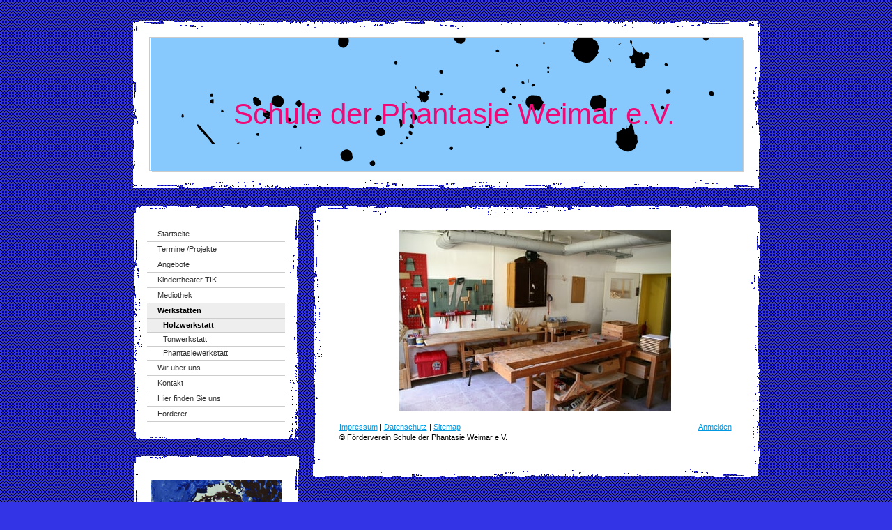

--- FILE ---
content_type: text/html; charset=UTF-8
request_url: https://www.schule-der-phantasie-weimar.de/werkst%C3%A4tten/holzwerkstatt/
body_size: 5198
content:
<!DOCTYPE html>
<html lang="de-DE"><head>
    <meta charset="utf-8"/>
    <link rel="dns-prefetch preconnect" href="https://u.jimcdn.com/" crossorigin="anonymous"/>
<link rel="dns-prefetch preconnect" href="https://assets.jimstatic.com/" crossorigin="anonymous"/>
<link rel="dns-prefetch preconnect" href="https://image.jimcdn.com" crossorigin="anonymous"/>
<meta http-equiv="X-UA-Compatible" content="IE=edge"/>
<meta name="description" content=""/>
<meta name="robots" content="index, follow, archive"/>
<meta property="st:section" content=""/>
<meta name="generator" content="Jimdo Creator"/>
<meta name="twitter:title" content="Holzwerkstatt"/>
<meta name="twitter:description" content="-"/>
<meta name="twitter:card" content="summary_large_image"/>
<meta property="og:url" content="http://www.schule-der-phantasie-weimar.de/werkstätten/holzwerkstatt/"/>
<meta property="og:title" content="Holzwerkstatt"/>
<meta property="og:description" content=""/>
<meta property="og:type" content="website"/>
<meta property="og:locale" content="de_DE"/>
<meta property="og:site_name" content="Schule der Phantasie Weimar"/><title>Holzwerkstatt - Schule der Phantasie Weimar</title>
<link rel="icon" type="image/png" href="[data-uri]"/>
    
<link rel="canonical" href="https://www.schule-der-phantasie-weimar.de/werkstätten/holzwerkstatt/"/>

        <script src="https://assets.jimstatic.com/ckies.js.7c38a5f4f8d944ade39b.js"></script>

        <script src="https://assets.jimstatic.com/cookieControl.js.b05bf5f4339fa83b8e79.js"></script>
    <script>window.CookieControlSet.setToOff();</script>

    <style>html,body{margin:0}.hidden{display:none}.n{padding:5px}#emotion-header{position:relative}#emotion-header-logo,#emotion-header-title{position:absolute}</style>

        <link href="https://u.jimcdn.com/cms/o/s9d095f55efffbd25/layout/l18102fdb581481be/css/main.css?t=1769170025" rel="stylesheet" type="text/css" id="jimdo_main_css"/>
    <link href="https://u.jimcdn.com/cms/o/s9d095f55efffbd25/layout/l18102fdb581481be/css/layout.css?t=1481798901" rel="stylesheet" type="text/css" id="jimdo_layout_css"/>
    <link href="https://u.jimcdn.com/cms/o/s9d095f55efffbd25/layout/l18102fdb581481be/css/font.css?t=1769170025" rel="stylesheet" type="text/css" id="jimdo_font_css"/>
<script>     /* <![CDATA[ */     /*!  loadCss [c]2014 @scottjehl, Filament Group, Inc.  Licensed MIT */     window.loadCSS = window.loadCss = function(e,n,t){var r,l=window.document,a=l.createElement("link");if(n)r=n;else{var i=(l.body||l.getElementsByTagName("head")[0]).childNodes;r=i[i.length-1]}var o=l.styleSheets;a.rel="stylesheet",a.href=e,a.media="only x",r.parentNode.insertBefore(a,n?r:r.nextSibling);var d=function(e){for(var n=a.href,t=o.length;t--;)if(o[t].href===n)return e.call(a);setTimeout(function(){d(e)})};return a.onloadcssdefined=d,d(function(){a.media=t||"all"}),a};     window.onloadCSS = function(n,o){n.onload=function(){n.onload=null,o&&o.call(n)},"isApplicationInstalled"in navigator&&"onloadcssdefined"in n&&n.onloadcssdefined(o)}     /* ]]> */ </script>     <script>
// <![CDATA[
onloadCSS(loadCss('https://assets.jimstatic.com/web_oldtemplate.css.8dc49693c43d235ebcc9897c3acb1dd8.css') , function() {
    this.id = 'jimdo_web_css';
});
// ]]>
</script>
<link href="https://assets.jimstatic.com/web_oldtemplate.css.8dc49693c43d235ebcc9897c3acb1dd8.css" rel="preload" as="style"/>
<noscript>
<link href="https://assets.jimstatic.com/web_oldtemplate.css.8dc49693c43d235ebcc9897c3acb1dd8.css" rel="stylesheet"/>
</noscript>
    <script>
    //<![CDATA[
        var jimdoData = {"isTestserver":false,"isLcJimdoCom":false,"isJimdoHelpCenter":false,"isProtectedPage":false,"cstok":"","cacheJsKey":"eb4c932991e4eaf741d3c68fe0b16534c237a641","cacheCssKey":"eb4c932991e4eaf741d3c68fe0b16534c237a641","cdnUrl":"https:\/\/assets.jimstatic.com\/","minUrl":"https:\/\/assets.jimstatic.com\/app\/cdn\/min\/file\/","authUrl":"https:\/\/a.jimdo.com\/","webPath":"https:\/\/www.schule-der-phantasie-weimar.de\/","appUrl":"https:\/\/a.jimdo.com\/","cmsLanguage":"de_DE","isFreePackage":false,"mobile":false,"isDevkitTemplateUsed":false,"isTemplateResponsive":false,"websiteId":"s9d095f55efffbd25","pageId":500583709,"packageId":2,"shop":{"deliveryTimeTexts":{"1":"1 - 3 Tage Lieferzeit","2":"3 - 5 Tage Lieferzeit","3":"5 - 8 Tage Lieferzeit"},"checkoutButtonText":"Zur Kasse","isReady":false,"currencyFormat":{"pattern":"#,##0.00 \u00a4","convertedPattern":"#,##0.00 $","symbols":{"GROUPING_SEPARATOR":".","DECIMAL_SEPARATOR":",","CURRENCY_SYMBOL":"\u20ac"}},"currencyLocale":"de_DE"},"tr":{"gmap":{"searchNotFound":"Die angegebene Adresse konnte nicht gefunden werden.","routeNotFound":"Die Anfahrtsroute konnte nicht berechnet werden. M\u00f6gliche Gr\u00fcnde: Die Startadresse ist zu ungenau oder zu weit von der Zieladresse entfernt."},"shop":{"checkoutSubmit":{"next":"N\u00e4chster Schritt","wait":"Bitte warten"},"paypalError":"Da ist leider etwas schiefgelaufen. Bitte versuche es erneut!","cartBar":"Zum Warenkorb","maintenance":"Dieser Shop ist vor\u00fcbergehend leider nicht erreichbar. Bitte probieren Sie es sp\u00e4ter noch einmal.","addToCartOverlay":{"productInsertedText":"Der Artikel wurde dem Warenkorb hinzugef\u00fcgt.","continueShoppingText":"Weiter einkaufen","reloadPageText":"neu laden"},"notReadyText":"Dieser Shop ist noch nicht vollst\u00e4ndig eingerichtet.","numLeftText":"Mehr als {:num} Exemplare dieses Artikels sind z.Z. leider nicht verf\u00fcgbar.","oneLeftText":"Es ist leider nur noch ein Exemplar dieses Artikels verf\u00fcgbar."},"common":{"timeout":"Es ist ein Fehler aufgetreten. Die von dir ausgew\u00e4hlte Aktion wurde abgebrochen. Bitte versuche es in ein paar Minuten erneut."},"form":{"badRequest":"Es ist ein Fehler aufgetreten: Die Eingaben konnten leider nicht \u00fcbermittelt werden. Bitte versuche es sp\u00e4ter noch einmal!"}},"jQuery":"jimdoGen002","isJimdoMobileApp":false,"bgConfig":null,"bgFullscreen":null,"responsiveBreakpointLandscape":767,"responsiveBreakpointPortrait":480,"copyableHeadlineLinks":false,"tocGeneration":false,"googlemapsConsoleKey":false,"loggingForAnalytics":false,"loggingForPredefinedPages":false,"isFacebookPixelIdEnabled":false,"userAccountId":"88ab3168-28f1-4d39-a877-3386cef6333a"};
    // ]]>
</script>

     <script> (function(window) { 'use strict'; var regBuff = window.__regModuleBuffer = []; var regModuleBuffer = function() { var args = [].slice.call(arguments); regBuff.push(args); }; if (!window.regModule) { window.regModule = regModuleBuffer; } })(window); </script>
    <script src="https://assets.jimstatic.com/web.js.58bdb3da3da85b5697c0.js" async="true"></script>
    <script src="https://assets.jimstatic.com/at.js.62588d64be2115a866ce.js"></script>
    
</head>

<body class="body cc-page cc-pagemode-default cc-content-parent" id="page-500583709">

<div id="cc-inner" class="cc-content-parent"><div id="cc-tp-padding-container" class="cc-content-parent">
<div id="cc-tp-container" class="cc-content-parent">

	<div id="cc-tp-header"><div class="cc-tp-gutter">
<div id="emotion-header" data-action="emoHeader" style="background: #87C9FD;width: 850px; height: 190px;">
            <a href="https://www.schule-der-phantasie-weimar.de/" style="border: 0; text-decoration: none; cursor: pointer;">
    
    <img src="https://u.jimcdn.com/cms/o/s9d095f55efffbd25/emotion/crop/header.png?t=1316519601" id="emotion-header-img" alt=""/>



    


    <strong id="emotion-header-title" style="             left: 14%;             top: 44%;             font:  normal 42px/120% 'Trebuchet MS', Verdana, sans-serif;             color: #EE0A77;                         ">Schule der Phantasie Weimar e.V.</strong>
            </a>
        </div>

</div></div>

	<div id="cc-tp-wrapper">
	
		<div id="cc-tp-navigation">
			<div id="cc-tp-nav-top"></div>
			<div class="cc-tp-gutter"><div data-container="navigation"><div class="j-nav-variant-standard"><ul id="mainNav1" class="mainNav1"><li id="cc-nav-view-436624009"><a href="/" class="level_1"><span>Startseite</span></a></li><li id="cc-nav-view-2044368512"><a href="/termine-projekte/" class="level_1"><span>Termine /Projekte</span></a></li><li id="cc-nav-view-1027087809"><a href="/angebote/" class="level_1"><span>Angebote</span></a></li><li id="cc-nav-view-436696809"><a href="/kindertheater-tik/" class="level_1"><span>Kindertheater TIK</span></a></li><li id="cc-nav-view-436700609"><a href="/mediothek/" class="level_1"><span>Mediothek</span></a></li><li id="cc-nav-view-436698809"><a href="/werkstätten/" class="parent level_1"><span>Werkstätten</span></a></li><li><ul id="mainNav2" class="mainNav2"><li id="cc-nav-view-500583709"><a href="/werkstätten/holzwerkstatt/" class="current level_2"><span>Holzwerkstatt</span></a></li><li id="cc-nav-view-500583809"><a href="/werkstätten/tonwerkstatt/" class="level_2"><span>Tonwerkstatt</span></a></li><li id="cc-nav-view-500583909"><a href="/werkstätten/phantasiewerkstatt/" class="level_2"><span>Phantasiewerkstatt</span></a></li></ul></li><li id="cc-nav-view-436624509"><a href="/wir-über-uns/" class="level_1"><span>Wir über uns</span></a></li><li id="cc-nav-view-436624909"><a href="/kontakt/" class="level_1"><span>Kontakt</span></a></li><li id="cc-nav-view-436624809"><a href="/hier-finden-sie-uns/" class="level_1"><span>Hier finden Sie uns</span></a></li><li id="cc-nav-view-1000840009"><a href="/förderer/" class="level_1"><span>Förderer</span></a></li></ul></div></div></div>
			<div id="cc-tp-nav-btm"></div>
		</div>
		
		<div id="cc-tp-sidebar">
			<div id="cc-tp-sidebar-top"></div>
			<div class="cc-tp-gutter"><div data-container="sidebar"><div id="cc-matrix-587475709"><div id="cc-m-11948167312" class="j-module n j-imageSubtitle "><figure class="cc-imagewrapper cc-m-image-align-3 cc-m-width-maxed">
<img srcset="https://image.jimcdn.com/cdn-cgi/image/width=188%2Cheight=10000%2Cfit=contain%2Cformat=png%2C/app/cms/storage/image/path/s9d095f55efffbd25/image/i270db8807d8e65f7/version/1568810036/image.png 188w, https://image.jimcdn.com/cdn-cgi/image/width=320%2Cheight=10000%2Cfit=contain%2Cformat=png%2C/app/cms/storage/image/path/s9d095f55efffbd25/image/i270db8807d8e65f7/version/1568810036/image.png 320w, https://image.jimcdn.com/cdn-cgi/image/width=376%2Cheight=10000%2Cfit=contain%2Cformat=png%2C/app/cms/storage/image/path/s9d095f55efffbd25/image/i270db8807d8e65f7/version/1568810036/image.png 376w" sizes="(min-width: 188px) 188px, 100vw" id="cc-m-imagesubtitle-image-11948167312" src="https://image.jimcdn.com/cdn-cgi/image/width=188%2Cheight=10000%2Cfit=contain%2Cformat=png%2C/app/cms/storage/image/path/s9d095f55efffbd25/image/i270db8807d8e65f7/version/1568810036/image.png" alt="" class="" data-src-width="445" data-src-height="639" data-src="https://image.jimcdn.com/cdn-cgi/image/width=188%2Cheight=10000%2Cfit=contain%2Cformat=png%2C/app/cms/storage/image/path/s9d095f55efffbd25/image/i270db8807d8e65f7/version/1568810036/image.png" data-image-id="7994127312"/>    

</figure>

<div class="cc-clear"></div>
<script id="cc-m-reg-11948167312">// <![CDATA[

    window.regModule("module_imageSubtitle", {"data":{"imageExists":true,"hyperlink":"","hyperlink_target":"","hyperlinkAsString":"","pinterest":"0","id":11948167312,"widthEqualsContent":"1","resizeWidth":"188","resizeHeight":270},"id":11948167312});
// ]]>
</script></div></div></div></div>
			<div id="cc-tp-sidebar-btm"></div>
		</div>
		
	</div>
		
	<div id="cc-tp-content" class="cc-content-parent">
		<div id="cc-tp-content-top"></div>
		<div class="cc-tp-gutter cc-content-parent"><div id="content_area" data-container="content"><div id="content_start"></div>
        
        <div id="cc-matrix-680258909"><div id="cc-m-2926219009" class="j-module n j-imageSubtitle "><figure class="cc-imagewrapper cc-m-image-align-3">
<img srcset="https://image.jimcdn.com/cdn-cgi/image/width=320%2Cheight=10000%2Cfit=contain%2Cformat=jpg%2C/app/cms/storage/image/path/s9d095f55efffbd25/image/i2fda5c61bbbaf7ed/version/1279307030/image.jpg 320w, https://image.jimcdn.com/cdn-cgi/image/width=390%2Cheight=10000%2Cfit=contain%2Cformat=jpg%2C/app/cms/storage/image/path/s9d095f55efffbd25/image/i2fda5c61bbbaf7ed/version/1279307030/image.jpg 390w, https://image.jimcdn.com/cdn-cgi/image/width=640%2Cheight=10000%2Cfit=contain%2Cformat=jpg%2C/app/cms/storage/image/path/s9d095f55efffbd25/image/i2fda5c61bbbaf7ed/version/1279307030/image.jpg 640w, https://image.jimcdn.com/cdn-cgi/image/width=780%2Cheight=10000%2Cfit=contain%2Cformat=jpg%2C/app/cms/storage/image/path/s9d095f55efffbd25/image/i2fda5c61bbbaf7ed/version/1279307030/image.jpg 780w" sizes="(min-width: 390px) 390px, 100vw" id="cc-m-imagesubtitle-image-2926219009" src="https://image.jimcdn.com/cdn-cgi/image/width=390%2Cheight=10000%2Cfit=contain%2Cformat=jpg%2C/app/cms/storage/image/path/s9d095f55efffbd25/image/i2fda5c61bbbaf7ed/version/1279307030/image.jpg" alt="" class="" data-src-width="800" data-src-height="533" data-src="https://image.jimcdn.com/cdn-cgi/image/width=390%2Cheight=10000%2Cfit=contain%2Cformat=jpg%2C/app/cms/storage/image/path/s9d095f55efffbd25/image/i2fda5c61bbbaf7ed/version/1279307030/image.jpg" data-image-id="2082949809"/>    

</figure>

<div class="cc-clear"></div>
<script id="cc-m-reg-2926219009">// <![CDATA[

    window.regModule("module_imageSubtitle", {"data":{"imageExists":true,"hyperlink":"","hyperlink_target":"","hyperlinkAsString":"","pinterest":"0","id":2926219009,"widthEqualsContent":"0","resizeWidth":"390","resizeHeight":260},"id":2926219009});
// ]]>
</script></div></div>
        
        </div><br/><div id="contentfooter" data-container="footer">

    
    <div class="leftrow">
        <a href="/about/">Impressum</a> | <a href="//www.schule-der-phantasie-weimar.de/j/privacy">Datenschutz</a> | <a href="/sitemap/">Sitemap</a><br/>© Förderverein Schule der Phantasie Weimar e.V.    </div>

    <div class="rightrow">
            
    <span class="loggedout">
        <a rel="nofollow" id="login" href="/login">Anmelden</a>
    </span>

<span class="loggedin">
    <a rel="nofollow" id="logout" target="_top" href="https://cms.e.jimdo.com/app/cms/logout.php">
        Abmelden    </a>
    |
    <a rel="nofollow" id="edit" target="_top" href="https://a.jimdo.com/app/auth/signin/jumpcms/?page=500583709">Bearbeiten</a>
</span>
        </div>

    
</div>
</div>
		<div id="cc-tp-content-btm"></div>
	</div>
	
	<div class="c"></div>
	
</div>
</div>
</div>
<div id="loginbox" class="hidden">

    <div id="loginbox-header">

    <a class="cc-close" title="Dieses Element zuklappen" href="#">zuklappen</a>

    <div class="c"></div>

</div>

<div id="loginbox-content">

        <div id="resendpw"></div>

        <div id="loginboxOuter"></div>
    </div>
</div>
<div id="loginbox-darklayer" class="hidden"></div>
<script>// <![CDATA[

    window.regModule("web_login", {"url":"https:\/\/www.schule-der-phantasie-weimar.de\/","pageId":500583709});
// ]]>
</script>




</body>
</html>


--- FILE ---
content_type: text/css; charset=UTF-8
request_url: https://u.jimcdn.com/cms/o/s9d095f55efffbd25/layout/l18102fdb581481be/css/font.css?t=1769170025
body_size: 143
content:
@charset "utf-8";



body {}

body, p, table, td
{
    font:normal 11px/100% Arial, Helvetica, sans-serif;
    color:#000000;
}

input, textarea
{
    font:normal 11px/100% Arial, Helvetica, sans-serif;
}

h1
{
    font:normal normal bold 20px/140% Arial, Helvetica, sans-serif;
    color:#970300;
    text-align:center;
}

h2
{
    font:normal normal bold 16px/140% "Trebuchet MS", Verdana, sans-serif;
    color:#333333;
    
}

h3
{
    font:normal normal bold 12px/140% Verdana, Arial, Helvetica, sans-serif;
    color:#666666;
    
}

a:link,
a:visited
{
    text-decoration: underline; /* fix */
    color:#0099E1;
}

a:active,
a:hover
{
    text-decoration:none; /* fix */
    color: #0099E1;
}

div.hr
{
    border-bottom-style:solid;
    border-bottom-width:1px; /* fix */
    border-color: #CCCCCC;
    height: 1px;
}
